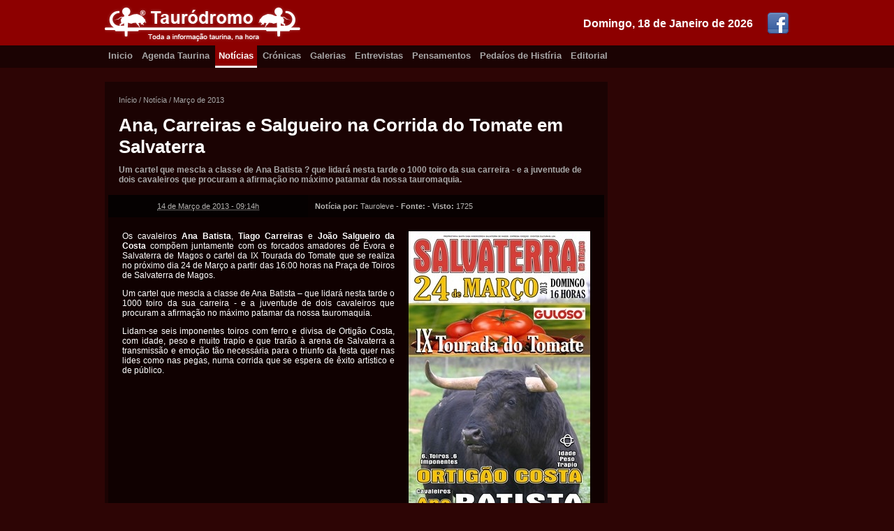

--- FILE ---
content_type: text/html; charset=utf-8
request_url: https://www.taurodromo.com/noticia/2013-marco/7359-ana-carreiras-e-salgueiro-na-corrida-do-tomate-em-salvaterra
body_size: 4347
content:
<!DOCTYPE html>
<html lang="pt-PT" xmlns="http://www.w3.org/1999/xhtml" prefix="og: http://ogp.me/ns#">
<head>
        <script type="text/javascript">

            var _gaq = _gaq || [];
            _gaq.push(['_setAccount', 'UA-17760159-2']);
            _gaq.push(['_trackPageview']);

            (function () {
                var ga = document.createElement('script'); ga.type = 'text/javascript'; ga.async = true;
                ga.src = ('https:' == document.location.protocol ? 'https://ssl' : 'http://www') + '.google-analytics.com/ga.js';
                var s = document.getElementsByTagName('script')[0]; s.parentNode.insertBefore(ga, s);
            })();

        </script>
    <title>Ana, Carreiras e Salgueiro na Corrida do Tomate em Salvaterra</title>
	
    <meta charset="iso-8859-1" />
    <meta http-equiv="X-UA-Compatible" content="IE=edge,chrome=1" />
    <meta http-equiv="Content-Language" content="pt-PT" />
    <meta name="viewport" content="width=device-width" />

    <meta name="description" content="Um cartel que mescla a classe de Ana Batista ? que lidará nesta tarde o 1000 toiro da sua carreira - e a juventude de dois cavaleiros que procuram a afirmação no máximo patamar da nossa tauromaquia." />
    <meta name="keywords" content="Ana Batista, Tiago Carreiras, João Salgueiro da Costa" />
    <meta name="generator" content="https://www.flaviooliveira.com/" />
    <meta name="author" content="Tauroleve" />

    <meta name="robots" content="all" />
    <meta name="googlebot" content="all" />
    <meta name="msnbot" content="all" />
    <meta name="revisit" content="1 hour" />
    <meta name="revisit-after" content="1 hour" />

    <meta name="DC.title" lang="PT" content="Ana, Carreiras e Salgueiro na Corrida do Tomate em Salvaterra" />
    <meta name="DC.creator" content="Tauroleve" />
    <meta name="DC.description" lang="pt-PT" content="Um cartel que mescla a classe de Ana Batista ? que lidará nesta tarde o 1000 toiro da sua carreira - e a juventude de dois cavaleiros que procuram a afirmação no máximo patamar da nossa tauromaquia." />
    <meta name="DC.language" scheme="RFC1766" content="PT" />
    <meta name="geo.placename" content="Lisboa" />
    <meta name="geo.region" content="pt-PT" />

	<meta property="fb:pages" content="187578451260793" />
    <meta property="fb:admins" content="100001230242065" />
    <meta property="og:site_name" content="Taurodromo.com - A Tauromaquia mais perto de si." />
    <meta property="og:title" content="Ana, Carreiras e Salgueiro na Corrida do Tomate em Salvaterra" />
    <meta property="og:description" content="Um cartel que mescla a classe de Ana Batista ? que lidará nesta tarde o 1000 toiro da sua carreira - e a juventude de dois cavaleiros que procuram a afirmação no máximo patamar da nossa tauromaquia." />
    <meta property="og:type" content="activity" />
    <meta property="og:url" content="https://www.taurodromo.com/noticia/2013-marco/7359-ana-carreiras-e-salgueiro-na-corrida-do-tomate-em-salvaterra" />
    <meta property="og:image" content="https://static4.taurodromo.com/2013-03/noticia/07359-ana-carreiras-e-salgueiro-na-corrida-do-tomate-em-salvaterra-IMG.jpg" />
    <meta property="og:locale" content="pt_PT" />

    <link href="https://taurodromo.com/" rel="home" />
    <link rel="icon" type="image/jpg" href="/favicon.ico" />
    <link rel="shortcut icon" href="/favicon.ico" />
    <link rel="apple-touch-icon" href="/favicon.ico" />
    <link rel="publisher" href="https://plus.google.com/+TaurodromoPortugal/about" />

    <link rel="alternate" type="application/rss+xml" href="https://taurodromo.com/rss/noticias" title="Notícias Taurinas do Taurodromo.com" />
    <link rel="alternate" type="application/rss+xml" href="https://taurodromo.com/rss/cronicas" title="Crínicas Taurinas do Taurodromo.com" />
    <link rel="alternate" type="application/rss+xml" href="https://taurodromo.com/rss/galerias" title="Galerias Fotogríficas do Taurodromo.com" />
    <link rel="alternate" type="application/rss+xml" href="https://taurodromo.com/rss/Entrevistas" title="Entrevistas taurinas do Taurodromo.com" />
    <link rel="alternate" type="application/rss+xml" href="https://taurodromo.com/rss/Pensamentos" title="Pensamentos da Semana" />
    <link rel="alternate" type="application/rss+xml" href="https://taurodromo.com/rss/PedacosHistoria" title="Pedaíos de Histíria no Taurodromo.com" />

    <link rel="author" href="https://plus.google.com/106713375366473399238" />
    <link rel="canonical" href="https://taurodromo.com/noticia/2013-marco/7359-ana-carreiras-e-salgueiro-na-corrida-do-tomate-em-salvaterra" />
        
    <link href="/Content/css_150429?v=Hw6E-84ntwQN30HAPLsrs2g5UClPG2JLJGeRympIDn01" rel="stylesheet"/>

    <script src="/bundles/jquery?v=-3AK4GJ1JHi_tQy4Ye38ZqbZCOTR3T9u70QNG_SR2DQ1"></script>


    

</head>
<body itemscope=itemscope itemtype="http://schema.org/WebPage">

    <div class="top-box">
        <div class="wrapper">
            <a href="https://www.facebook.com/pages/Taurodromo/187578451260793" target="_blank" rel="noopener"><img src="/Content/images/facebook_321.png" alt="Pígina do Facebook" class="social-icon" /></a>
            <div class="date">Domingo, 18 de Janeiro de 2026</div><a href="/" rel="home">
                <img src="/Content/images/logo-taurodromo.png" alt="Taurodromo.com A tauromaquia mais perto de si." />
            </a>
        </div>
    </div>
    <div class="nav-box">
        <div class="wrapper">
            <a href="/" rel="home" class="">Inicio</a>
            <a href="/agenda-taurina" class="">Agenda Taurina</a>
            <a href="/noticia" class="current">Notícias</a>
            <a href="/cronica" class="">Crónicas</a>
            <a href="/galeria" class="">Galerias</a>
            <a href="/entrevista" class="">Entrevistas</a>
            <a href="/pensamento" class="">Pensamentos</a>
            <a href="/phistoria" class="">Pedaíos de Histíria</a>
            <a href="/editorial" class="">Editorial</a>
        </div>
    </div>

    <div class="stage-box">
        <div class="wrapper">

            <!-- SART BODY -->
            

<div class="main">
    <div class="wrapp">
        <div class="breadcrumps" itemprop="breadcrumb">
            <a href="/">Início</a> /
            <a href="/noticia">Not&#237;cia</a> /
            <a href="/noticia/2013-marco">Mar&#231;o de 2013</a>
        </div>
        <div itemscope itemtype="http://schema.org/Article" class="article hentry">
            <header>
                <div class="header-wrapper">
                    <h1 itemprop="name" class="entry-title">Ana, Carreiras e Salgueiro na Corrida do Tomate em Salvaterra</h1>
                    <div itemprop="description" class="descr entry-summary">Um cartel que mescla a classe de Ana Batista ? que lidará nesta tarde o 1000 toiro da sua carreira - e a juventude de dois cavaleiros que procuram a afirmação no máximo patamar da nossa tauromaquia.</div>
                </div>
                <table border="0" cellpadding="0" cellspacing="0" class="info">
                    <tr>
                        <td class="td date updated"><abbr class="value-title" title="2013-03-14T09:14:44">14 de Mar&#231;o de 2013 - 09:14h</abbr></td>
                        <td class="td auth">
                            <strong>Not&#237;cia por:</strong> <span class="vcard"><span class="fn reviewer" itemprop="author">Tauroleve</span></span> -
                            <strong>Fonte:</strong>  - <strong>Visto: </strong>1725
                        </td>
                    </tr>
                </table>
            </header>

            

            <div class="body entry-content" itemprop="text">

                <img src="https://static4.taurodromo.com/2013-03/noticia/07359-ana-carreiras-e-salgueiro-na-corrida-do-tomate-em-salvaterra-IMG.jpg" alt="Ana, Carreiras e Salgueiro na Corrida do Tomate em Salvaterra" class="photo" itemprop="image" />
                <p style="text-align: justify;">Os cavaleiros <strong>Ana Batista</strong>, <strong>Tiago Carreiras</strong> e <strong>Jo&atilde;o Salgueiro da Costa</strong> comp&otilde;em juntamente com os forcados amadores de &Eacute;vora e Salvaterra de Magos o cartel da IX Tourada do Tomate que se realiza no pr&oacute;ximo dia 24 de Mar&ccedil;o a partir das 16:00 horas na Pra&ccedil;a de Toiros de Salvaterra de Magos.</p>
<p style="text-align: justify;">Um cartel que mescla a classe de Ana Batista &ndash; que lidar&aacute; nesta tarde o 1000 toiro da sua carreira - e a juventude de dois cavaleiros que procuram a afirma&ccedil;&atilde;o no m&aacute;ximo patamar da nossa tauromaquia.</p>
<p style="text-align: justify;">Lidam-se seis imponentes toiros com ferro e divisa de Ortig&atilde;o Costa, com idade, peso e muito trap&iacute;o e que trar&atilde;o &agrave; arena de Salvaterra a transmiss&atilde;o e emo&ccedil;&atilde;o t&atilde;o necess&aacute;ria para o triunfo da festa quer nas lides como nas pegas, numa corrida que se espera de &ecirc;xito art&iacute;stico e de p&uacute;blico.</p>

                <div class="clearfix"></div>
            </div>
            
        </div>
    </div>

    

</div>

<div class="aside">
    <div class="clearfix"></div>
</div>


            <!-- END BODY -->

            <div class="clearfix"></div>
        </div>
    </div>

    <div class="footer-box">
        <div class="wrapper">
            <div class="lt-box">
                <div class="title">Navegação</div>
                <a href="/" rel="home">Início</a>
                <a href="/agenda-taurina">Agenda Taurina</a>
                <a href="/noticia">Notícias</a>
                <a href="/cronica">Crónicas</a>
                <a href="/galeria">Galerias</a>
                <a href="/entrevista">Entrevistas</a>
                <a href="/pensamento">Pensamentos</a>
                <a href="/phistoria">Pedaços de História</a>
                <a href="/editorial">Editorial</a>
                <a href="/home/equipa">Equipa</a>
                <a href="/home/contactos">Contactos</a>
            </div>
            <div class="ct-box">
                <div class="title">Destaques</div>
                        <div class="item">
                            <img src="/Thumb/Thumbnail/noticia/13943-concurso-de-ganadarias-de-evora-ja-tem-nova-data-IMG.jpg" class="thumb" alt="Concurso de Ganadarias de Évora já tem nova data" />
                            <div class="txtContent">
                                <a href="/noticia/2021-maio/13943-concurso-de-ganadarias-de-evora-ja-tem-nova-data">Concurso de Ganadarias de &#201;vora j&#225; tem nova data</a>
                                <div class="desc">Not&#237;cia - Ter&#231;a-feira, 18 de Maio de 2021 - 17:32h </div>
                                <div class="desc">Por: Taurodromo</div>
                            </div>
                            <div class="clearfix"></div>
                        </div>
                        <div class="item">
                            <img src="/Thumb/Thumbnail/noticia/13941-moita-do-ribatejo-a-hora-dos-novos-IMG.jpg" class="thumb" alt="MOITA DO RIBATEJO: A HORA DOS NOVOS" />
                            <div class="txtContent">
                                <a href="/noticia/2021-maio/13941-moita-do-ribatejo-a-hora-dos-novos">MOITA DO RIBATEJO: A HORA DOS NOVOS</a>
                                <div class="desc">Not&#237;cia - Ter&#231;a-feira, 18 de Maio de 2021 - 17:15h </div>
                                <div class="desc">Por: Taurodromo</div>
                            </div>
                            <div class="clearfix"></div>
                        </div>
                        <div class="item">
                            <img src="/Thumb/Thumbnail/noticia/13942-triunfadores-da-temporada-2020-na-palha-blanco-IMG.jpg" class="thumb" alt="Triunfadores da Temporada 2020 na Palha Blanco" />
                            <div class="txtContent">
                                <a href="/noticia/2021-maio/13942-triunfadores-da-temporada-2020-na-palha-blanco">Triunfadores da Temporada 2020 na Palha Blanco</a>
                                <div class="desc">Not&#237;cia - Segunda-feira, 17 de Maio de 2021 - 17:22h </div>
                                <div class="desc">Por: Taurodromo</div>
                            </div>
                            <div class="clearfix"></div>
                        </div>
                        <div class="item">
                            <img src="/Thumb/Thumbnail/noticia/13940-bicentenaria-plaza-de-toros-del-real-sitio-e-villa-de-aranjuez-IMG.jpg" class="thumb" alt="Bicentenaria Plaza de Toros del Real Sitio e Villa de Aranjuez" />
                            <div class="txtContent">
                                <a href="/noticia/2021-abril/13940-bicentenaria-plaza-de-toros-del-real-sitio-e-villa-de-aranjuez">Bicentenaria Plaza de Toros del Real Sitio e Villa de Aranjuez</a>
                                <div class="desc">Not&#237;cia - Quarta-feira, 28 de Abril de 2021 - 14:50h </div>
                                <div class="desc">Por: Jos&#233; Vogado</div>
                            </div>
                            <div class="clearfix"></div>
                        </div>
                        <div class="item">
                            <img src="/Thumb/Thumbnail/noticia/13939-zafra-abre-as-suas-portas-IMG.jpg" class="thumb" alt="Zafra abre as suas portas" />
                            <div class="txtContent">
                                <a href="/noticia/2021-abril/13939-zafra-abre-as-suas-portas">Zafra abre as suas portas</a>
                                <div class="desc">Not&#237;cia - Quarta-feira, 28 de Abril de 2021 - 14:12h </div>
                                <div class="desc">Por: Jos&#233; Vogado</div>
                            </div>
                            <div class="clearfix"></div>
                        </div>
            </div>
            <div class="rt-box">
                <div class="title">Próximos Eventos</div>
            </div>
            <div class="clearfix"></div>
        </div>
    </div><div class="cr-box">
        <div class="wrapper">
            <a href="https://www.flaviooliveira.com/" target="_blank"rel="noopener"><img src="/Content/images/logo-primerdev.png" class="logo-PrimerDev" alt="Desenvolvido por PrimerDev Lda" /></a>
            <div class="ct-box">
                Copyright &copy;2007-2026 Taurodromo.com, Todos os direitos reservados.<br />
                É proibida a reprodução total ou parcial de qualquer conteúdo, sem a expressa autorização.
            </div>
        </div>
    </div>

    
    <script language="javascript" type="text/javascript">
        $(function () {
            $('a[rel*=lightbox]').lightBox();
        });
    </script>


</body>
</html>